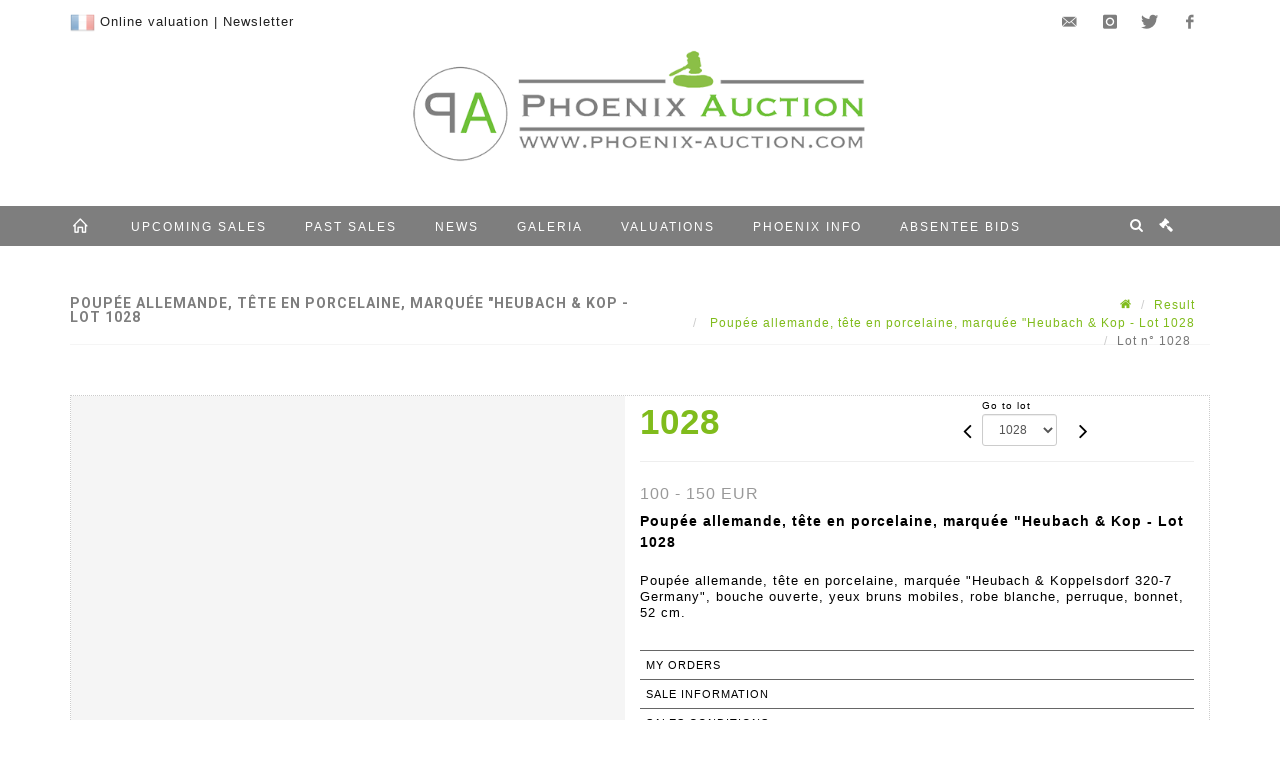

--- FILE ---
content_type: text/html;charset=UTF-8
request_url: http://www.phoenix-auction.com/en/lot/77295/6505554-poupee-allemande-tete-en-porcelaine-marquee-heubach-and
body_size: 73029
content:
<!doctype html>
<html lang="en" class="no-js">
<head>
    <meta http-equiv="Content-Type" content="text/html; charset=UTF-8">
    <meta http-equiv="X-UA-Compatible" content="IE=edge,chrome=1">
    <title> Poupée allemande, tête en porcelaine, marquée "Heubach & Kop - Lot 1028 </title>
    
    
        



    

     
         
         <meta property="og:title" content="Poupée allemande, tête en porcelaine, marquée "Heubach & Kop - Lot 1028">
     
    
        <meta name="description" content="Toutes les informations sur le lot Poupée allemande, tête en porcelaine, marquée... - Lot 1028 - Phoenix Auction"/>
		<meta property="og:description" content="Toutes les informations sur le lot Poupée allemande, tête en porcelaine, marquée... - Lot 1028 - Phoenix Auction">
    
	
		<meta name="keywords" content="">
	




<meta name="language" content="fr">


<!-- HREF LANG -->


	
		<link rel="alternate" hreflang="en"
			  href="http://www.phoenix-auction.com//en/lot/77295/6505554-poupee-allemande-tete-en-porcelaine-marquee-heubach-and" />

	
		<link rel="canonical" href="http://www.phoenix-auction.com//lot/77295/6505554-poupee-allemande-tete-en-porcelaine-marquee-heubach-and" />
	
		<link rel="alternate" hreflang="fr"
			  href="http://www.phoenix-auction.com//lot/77295/6505554-poupee-allemande-tete-en-porcelaine-marquee-heubach-and" />




<meta name="viewport" content="width=device-width, initial-scale=1, maximum-scale=1"/>
<meta name="author" content="Phoenix Auction">
<meta name="identifier-url" content="">
<meta name="layout" content="main"/>
<meta property="og:site_name" content="Phoenix Auction">
<meta property="og:locale" content="en">
<meta property="og:url" content="http://www.phoenix-auction.com/en/lot/77295/6505554-poupee-allemande-tete-en-porcelaine-marquee-heubach-and"/>
<meta property="og:image" content="https://medias-static-sitescp.zonesecure.org/sitegenerique/417/logos/logo@2x20200820101108.png"/>
<link rel="shortcut icon" href="https://medias-static-sitescp.zonesecure.org/sitegenerique/417/logos/favicon20200820101108.ico" type="image/x-icon">
<link rel="icon" href="https://medias-static-sitescp.zonesecure.org/sitegenerique/417/logos/favicon20200820101108.ico" />

<!-- GoogleFonts    ============================================= -->
<link href="https://fonts.googleapis.com/css?family=Roboto:700" rel="stylesheet">
<!-- Stylesheets    ============================================= -->

<link rel="stylesheet" href="/assets/bootstrap-2702cc3efe0973add8272e0853ab03a3.css"/>
<link rel="stylesheet" href="/assets/font-awesome/css/font-awesome.min-84f0e98c247f3592f710ccde278d799c.css"/>
<link rel="stylesheet" href="/assets/style-6f91c0476104ee16f6fea9387a0decc9.css"/>
<link rel="stylesheet" href="/assets/font-icons-2145a7dee7ed7e44ae2f1897272842b8.css"/>
<link rel="stylesheet" href="/assets/icomoon-36189714d365d3d2ad41c87302fc4927.css"/>
<link rel="stylesheet" href="/assets/animate-ca9c031f7663c9e52b815d368f541c0e.css"/>
<link rel="stylesheet" href="/assets/magnific-popup-bd76b2742b05e58017f0fe452a612c2c.css"/>
<link rel="stylesheet" href="/assets/responsive-8fa874eb92fb7932dfb539001ee06bdd.css"/>


<!-- REVOLUTION SLIDER	============================================= -->
<link rel="stylesheet" href="https://cdn.drouot.com/assets?name=revolution_slider/css/layers.css">
<link rel="stylesheet" href="https://cdn.drouot.com/assets?name=revolution_slider/css/settings.css">
<link rel="stylesheet" href="https://cdn.drouot.com/assets?name=revolution_slider/css/navigation.css">


<link rel="stylesheet" href="/assets/jquery_toast/jquery.toast-45c7a0d117e54c9e9a29b32ba06784a8.css"/>
<link rel="stylesheet" href="/assets/cp-088cf35f8f3474c63d77b7860a79b0ee.css"/>
<script type="text/javascript" src="https://cdn.drouot.com/assets?name=cpg/jquery-743584baf8fc09dcd82ba03b2c8d990e.js"></script>

<!--[if lt IE 9]>
    <script src="http://css3-mediaqueries-js.googlecode.com/svn/trunk/css3-mediaqueries.js"></script>
<![endif]-->

<!-- CAROUSEL	============================================= -->
<script type="text/javascript" src="/assets/include/carousel-plugin/owl.carousel.min-58f126a356f7a1eb5ef4de741979f957.js" ></script>

<style type="text/css">
.openseadragon { background-color: #ffffff; border: 1px solid #ffffff; color: #333333; height: 600px; width: 400px; }
/* ******************************** GENERAL OPTIONS ******************************** */
.cpgen-container{
width:100%;margin-left:auto;margin-right:auto;padding-left : 0px ; padding-top : 0px ;padding-right : 0px ; padding-bottom : 0px ;}

/* ******************************** TYPOGRAPHY ******************************** */

    /*  BODY ============== */
    body {color : #000000;text-transform: none;font-family: Arial, Helvetica, sans-serif, Arial, Helvetica, sans-serif ;/*font-style : ;font-weight : ;*/font-size : 13px;letter-spacing : 1px;}
    body a:link {color : #80bc1c;}
    body a:visited {color : #000000;}
    body a:hover {color : #000000;}

    /*  NAV ============== */
    nav {color : #ffffff;text-transform: uppercase;font-family: Arial, Helvetica, sans-serif, Arial, Helvetica, sans-serif ;/*font-style : ;font-weight : ;*/font-size : 12px;letter-spacing : 1px;}
    nav a:link {color : #ffffff;}
    nav a:visited {color : #ffffff;}
    nav a:hover {color : #ffffff;}

    /*  FOOTER ============== */
    footer {color : #000000;text-transform: none;font-family: Arial, Helvetica, sans-serif, Arial, Helvetica, sans-serif ;/*font-style : ;font-weight : ;*/font-size : 14px;letter-spacing : 1px;}
    footer a:link {color : #000000;}
    footer a:visited {color : #000000;}
    footer a:hover {color : #000000;}

    /*  H1 ============== */
    h1 {color : #7e7e7e;text-transform: uppercase;font-family: Roboto, Arial, Helvetica, sans-serif ;/*font-style : ;font-weight : ;*/font-size : 28px;letter-spacing : 1px;}
    h1 a:link {color : #7e7e7e;}
    h1 a:visited {color : #7e7e7e;}
    h1 a:hover {color : #000000;}

    /*  H2 ============== */
    h2 {color : #80bc1c;text-transform: uppercase;font-family: Roboto, Arial, Helvetica, sans-serif ;/*font-style : ;font-weight : ;*/font-size : 15px;letter-spacing : 1px;}
    h2 a:link {color : #80bc1c;}
    h2 a:visited {color : #80bc1c;}
    h2 a:hover {color : #000000;}

    /*  H3 ============== */
    h3 {color : #666666;text-transform: uppercase;font-family: Roboto, Arial, Helvetica, sans-serif ;/*font-style : ;font-weight : ;*/font-size : 14px;letter-spacing : 1px;}
    h3 a:link {color : #666666;}
    h3 a:visited {color : #666666;}
    h3 a:hover {color : #666666;}

    /*  H4 ============== */
    h4 {color : #666666;text-transform: uppercase;font-family: Arial, Helvetica, sans-serif, Arial, Helvetica, sans-serif ;/*font-style : ;font-weight : ;*/font-size : 12px;letter-spacing : 1px;}
    h4 a:link {color : #666666;}
    h4 a:visited {color : #666666;}
    h4 a:hover {color : #000000;}

    /*  H5 ============== */
    h5 {color : #666666;text-transform: uppercase;font-family: Arial, Helvetica, sans-serif, Arial, Helvetica, sans-serif ;/*font-style : ;font-weight : ;*/font-size : 11px;letter-spacing : 1px;}
    h5 a:link {color : #666666;}
    h5 a:visited {color : #666666;}
    h5 a:hover {color : #000000;}

    /*  H6 ============== */
    h6 {color : #666666;text-transform: uppercase;font-family: Arial, Helvetica, sans-serif, Arial, Helvetica, sans-serif ;/*font-style : ;font-weight : ;*/font-size : 10px;letter-spacing : 1px;}
    h6 a:link {color : #666666;}
    h6 a:visited {color : #666666;}
    h6 a:hover {color : #000000;}


/* ******************************** LOGO ******************************** */
#cpgenlogo{margin-left : px ;margin-top : px ;margin-right : px ;margin-bottom : px ; float: left;}

/* ******************************** HEADER ******************************** */

.cpgen-header {padding-left : 0px ;padding-top : 0px ;
padding-right : 0px ;padding-bottom : 0px ;margin-left : 0px ;margin-top : 0px ;margin-right : 0px ;margin-bottom : 0px ;background-color : #ffffff ;border-top: 0px solid #ffffff;border-bottom: 0px solid #ffffff;}


/* ******************************** MENU ******************************** */
#cpgen-menu {background-color : #7e7e7e;}
#header.sticky-header #primary-menu ul li {padding-left : 0px ;padding-top : 0px ;padding-right : 0px ;padding-bottom : 0px;}
#cpgen-menu li:hover{background:#555555;}
#primary-menu {font-weight: normal !important;background-color : #7e7e7e;float:left;}
#header.sticky-header:not(.static-sticky) #primary-menu > ul > li > a {line-height:40px;}
#header.sticky-header #header-wrap{height: 40px;background-color : #ffffff;color : #000000 ;}
#header.sticky-header #header-wrap img{max-height:40px;}
#primary-menu , #primary-menu.style-2 {height: 40px;}
#primary-menu.style-2 > div > ul > li > a{height: 40px;}
.device-sm #header.sticky-style-2 #header-wrap, .device-xs #header.sticky-style-2 #header-wrap, .device-xxs #header.sticky-style-2 #header-wrap{background-color : #7e7e7e;}
#header.sticky-style-2 #header-wrap, #header.sticky-style-3 #header-wrap, #primary-menu.style-2 > div > ul > li > a {height:40px;line-height:40px}
#primary-menu.style-2 ul ul, #primary-menu.style-2 ul li .mega-menu-content{top:40px}

#primary-menu-trigger {background-color:#7e7e7e !important;}
#primary-menu-trigger .icon-reorder{color:#ffffff !important;}
#header.transparent-header.full-header #primary-menu > ul { border-right-color: rgba(0,0,0,0.1); }
#primary-menu ul {list-style: none;	height:40px;	margin: 0;}
#primary-menu > ul {float: left; }
#primary-menu ul li.mega-menu { position: inherit; }
#primary-menu ul li:first-child { margin-left: 0; }
#primary-menu ul li a {padding-left : 18px ;padding-top : 3px ;padding-right : 18px;padding-bottom : 3px ; height: 40px;line-height: 40px;}
#primary-menu ul li .mega-menu-content {background-color: #7e7e7e;	border-top: 2px solid #7e7e7e;}
#primary-menu ul ul{background-color: #7e7e7e; width:250px;display: none;}
#primary-menu ul ul a {	color: #ffffff !important;}
#primary-menu ul ul li:hover > a {background-color: #555555 !important;color: #ffffff!important;}
#primary-menu .dropdown hr{color : #7e7e7e;}
#primary-menu .container #top-search form input{color: #ffffff!important;}
#primary-menu .container #top-search form input::placeholder {color:#ffffff!important;}

/* ******************************** BACKGROUND ******************************** */
body{background-color:#ffffff;background-image: ;background-repeat: ;}


/* ******************************** FOOTER ******************************** */
#footer{padding-left : 0px ;padding-top : 20px ;padding-right : 0px ;padding-bottom : 20px ;margin-left : 0px ;margin-top : 0px ;margin-right : 0px ;margin-bottom : 0px ;border-top: 1px solid #999999;border-bottom: 0px solid #ffffff ;background : #ffffff;color : #000000 ; }
#footer a{#000000 ;}



/* ******************************** SOCIAL ******************************** */
.cpgen-header .cpgen-social {font-size:;color:;}
.cpgen-footer .cpgen-social {font-size:;color:;}

#primary-menu ul li .mega-menu-content  {width: 100% !important; }
</style>
<link rel="stylesheet" href="https://medias-static-sitescp.zonesecure.org/sitegenerique/417/css/cssFile20251222143052.css" type="text/css" />

<script type="text/javascript" src="https://cdn.drouot.com/assets?name=cpg/cookiechoices-abc20e1381d834f5f6bf5378262b9b5c.js"></script>
<script>
    window.dataLayer = window.dataLayer || [];
    function gtag(){dataLayer.push(arguments);}

    gtag('consent', 'default', {
        'ad_storage': 'denied',
        'ad_user_data': 'denied',
        'ad_personalization': 'denied',
        'analytics_storage': 'denied'
    });
</script>

    <!-- Google tag (gtag.js) -->
        <script async src="https://www.googletagmanager.com/gtag/js?id=UA-2080655-50"></script>
        <script>
            if (!isTrackingActivated()) {
                window['ga-disable-UA-2080655-50'] = true;
            } else {
                gtag('js', new Date());
                gtag('config', 'UA-2080655-50');
                updateGtagConsent('granted');
            }
        </script>
    <!-- End Google tag (gtag.js) -->




    <link rel="stylesheet" href="https://cdnjs.cloudflare.com/ajax/libs/font-awesome/6.5.0/css/all.min.css">


    
    <script src="https://cdn.jsdelivr.net/npm/vanilla-lazyload@17.1.2/dist/lazyload.min.js"></script>

</head>
<body class="en">



<div class="cpgen-container">
    
    <div class="cpgen-header">
        
            <div id="top-bar">
    <div class="container clearfix">
        <div class="col_half nobottommargin flags">
            <div class="top-links">
                
    

    
        <a href="/lot/77295/6505554-poupee-allemande-tete-en-porcelaine-marquee-heubach-and" class="languefr">
            <img src="/assets/flags/fr-bcf33ecee56e3e2424fa4daf4b1d2011.png" />
        </a>
    


                <a href="/en/online-valuation" target="_self">Online valuation</a> | <a href="/en/newsletter" target="_self">Newsletter</a>
            </div>
        </div>

        <div class="col_half fright  nobottommargin social">
            <div id="top-social">
                <ul>
    

    

        
            <li><a href="mailto:info@phoenix-auction.com"
                   class="si-email3"><span class="ts-icon"><i class="icon-email3"></i>

                </span><span class="ts-text">info@phoenix-auction.com</span></a>
            </li>
    

    

    

    

        

            <li><a target="_blank"
                   href="https://www.instagram.com/phoenix_auction/?hl=fr"
                   class="si-instagram"><span class="ts-icon"><i class="icon-instagram"></i>
                </span><span class="ts-text">instagram</span></a></li>

        
    

    

        

            <li><a target="_blank"
                   href="https://twitter.com/PhoenixAuction1"
                   class="si-twitter"><span class="ts-icon"><i class="icon-twitter"></i>
                </span><span class="ts-text">twitter</span></a></li>

        
    

    

    

        

            <li><a target="_blank"
                   href="https://www.facebook.com/phoenixauction1"
                   class="si-facebook"><span class="ts-icon"><i class="icon-facebook"></i>
                </span><span class="ts-text">facebook</span></a></li>

        
    

    

    

</ul>
            </div>
        </div>
    </div>
</div>
<header id="header" class="header5 sticky-style-2">
    <div class="container clearfix">
        <div id="primary-menu-trigger"><i class="icon-reorder"></i></div>
        <div id="cpgenlogo">
             <!-- Logo  ============================================= -->
            <div id="logo" class="divcenter">
                <a href="/en/home"
                   class="standard-logo"
                   data-dark-logo="https://medias-static-sitescp.zonesecure.org/sitegenerique/417/logos/logo@2x20200820101108.png">
                    <img style="" src="https://medias-static-sitescp.zonesecure.org/sitegenerique/417/logos/logo@2x20200820101108.png" class="divcenter" alt="Phoenix Auction">
                </a>
                <a href="/en/home"
                   class="retina-logo"
                   data-dark-logo="https://medias-static-sitescp.zonesecure.org/sitegenerique/417/logos/logo@2x20200820101108.png">
                    <img src="https://medias-static-sitescp.zonesecure.org/sitegenerique/417/logos/logo@2x20200820101108.png" class="divcenter" alt="Phoenix Auction">
                </a>
            </div>
        </div>
     </div>
    <div id="cpgen-menu">
        <div id="header-wrap">
                <nav id="primary-menu" class="style-2">
    <div class="container clearfix">
        <ul>

    <li>
        
            <a href="/en/home" >
                <div>
                    <i class='icon-line2-home'></i>
                </div>
            </a>
        
        
    </li>

    <li>
        
            <a href="/en/upcoming-sales" >
                <div>
                    Upcoming sales
                </div>
            </a>
        
        
    </li>

    <li>
        
            <a href="/en/past-sales" >
                <div>
                    Past sales
                </div>
            </a>
        
        
    </li>

    <li>
        
            <a href="/en/news" >
                <div>
                    News
                </div>
            </a>
        
        
    </li>

    <li>
        
            <a href="/en/galeria" >
                <div>
                    Galeria
                </div>
            </a>
        
        
    </li>

    <li>
        
            <a href="/en/online-valuation" >
                <div>
                    Valuations
                </div>
            </a>
        
        
    </li>

    <li>
        
            <a href="#" >
                <div>
                    Phoenix info
                </div>
            </a>
        
        
            <ul>
                

    <li>
        
            <a href="/en/about-us" >
                <div>
                    About us
                </div>
            </a>
        
        
    </li>

    <li>
        
            <a href="/en/newsletter" >
                <div>
                    Newsletter
                </div>
            </a>
        
        
    </li>

    <li>
        
            <a href="/en/terms-and-conditions" >
                <div>
                    Terms and conditions
                </div>
            </a>
        
        
    </li>

            </ul>
        
    </li>

    <li>
        
            <a href="/en/order" >
                <div>
                    Absentee bids
                </div>
            </a>
        
        
    </li>
</ul>
            
<div id="top-cart">
    <a href="#" id="top-cart-trigger">
        <i class="icon-legal"></i>
    </a>
    <div class="top-cart-content" id="top-cart-content">
        <div class="top-cart-title">
            <p>Absentee bids </p>
        </div>
        <div class="top-cart-items" id="top-cart-items">
            <template id="cart-item-list">
                <div class="top-cart-item clearfix">
                    <div class="top-cart-item-desc">
                        <a href="/null/null"></a>
                        <span class="top-cart-item-price"></span>
                        <span class="top-cart-item-price"></span>
                    </div>
                </div>
            </template>
        </div>
    </div>
</div><!-- #top-cart end -->

<script type="text/javascript">
    function getQueryVariable(variable) {
        let query = window.location.search.substring(1);
        let vars = query.split('&');
        for (let i = 0; i < vars.length; i++) {
            let pair = vars[i].split("=");
            if (pair[0] === variable) {return pair[1];}
        }
        return false;
    }
    $(document).ready(function() {
        panierSize = 0;
        if (window.localStorage.getItem("panier") !== null && window.localStorage.getItem("panier") !== '') {
            panier = getPanier();
            panierSize = Object.keys(panier.lots).length;
        }
        if (window.location.search.indexOf("okLots") !== -1) {
            let lotIds = getQueryVariable("okLots").split(",");
            for (let i in lotIds) {
                deleteOrdre(lotIds[i]);
            }
            panierSize = Object.keys(panier.lots).length;
        }
        if (panierSize > 0) {
            $.toast({
                icon: 'info',
                text : "<p class=''>Don't forget to definitively validate your absentee bids in your <a href='/ordre'>cart</a>.</p>",
                allowToastClose: true,
                showHideTransition : 'slide',  // It can be plain, fade or slide
                hideAfter : false,             // `false` to make it sticky or time in miliseconds to hide after
                stack : 2,                     // `false` to show one stack at a time count showing the number of toasts that can be shown at once
                textAlign : 'left',            // Alignment of text i.e. left, right, center
                position : 'top-right'       // bottom-left or bottom-right or bottom-center or top-left or top-right or top-center or mid-center or an object representing the left, right, top, bottom values to position the toast on page
            })
            Object.keys(panier.lots).forEach(function (lotId) {
                let t = document.querySelector('#cart-item-list');
                let a = t.content.querySelectorAll("a");
                a[0].textContent = "lot n° "+panier.lots[lotId].n;
                let s = t.content.querySelectorAll("span");
                s[0].textContent = panier.lots[lotId].d;
                if (panier.lots[lotId].m === -1) {
                    s[1].textContent = 'Phone bid';
                } else {
                    s[1].textContent = panier.lots[lotId].m + ' ' + panier.lots[lotId].c;
                }

                let x = document.getElementById("top-cart-items");
                let clone = document.importNode(t.content, true);
                x.appendChild(clone)
            })

            let panierSizeSpan = document.createElement("span");
            panierSizeSpan.textContent = window.panierSize.toString();
            document.getElementById("top-cart-trigger").appendChild(panierSizeSpan);

            let btnPanier = document.createElement("a");
            btnPanier.rel = "nofollow";
            btnPanier.className = "button button-3d button-small nomargin fright";
            btnPanier.textContent = 'Send absentee bid';
            btnPanier.href = '/null/null';
            let btnPanierDiv = document.createElement("div");
            btnPanierDiv.className = "top-cart-action clearfix";
            btnPanierDiv.appendChild(btnPanier);

            document.getElementById("top-cart-content").appendChild(btnPanierDiv);
        } else {
            let panierList = document.createElement("p");
            panierList.textContent = "Your absentee bids list is empty, browse the catalogs to add lots to your list.";
            document.getElementById("top-cart-items").appendChild(panierList);
        }

    });
</script>

            
                <div id="top-search">
                    <a href="#" id="top-search-trigger"><i class="icon-search3"></i><i class="icon-line-cross"></i></a>
                    <form action="/en/search" method="get">
                        <input type="text" name="query" class="form-control" value="" placeholder="Search an item, an artist">
                        <input type="submit" class="loupe" id="AccueilBtChercher" value="">
                    </form>
                </div>
            
    </div>
</nav>
            </div>
        </div>
</header>

        
    </div>

    <div class="container">
        
        
            <div class="clear"></div>

<div class="basic layoutsPage">
    <div class="layoutsExemple col-md-12">
        
<section id="page-title" class="page-title-mini page-title-nobg">
    <div class="clearfix">
        <h1>
            Poupée allemande, tête en porcelaine, marquée "Heubach & Kop - Lot 1028
        </h1>
        <ol class="breadcrumb">
            <li><a href='/'>
                <icon class='icon-home2'></icon>
            </a></li>
            <li><a href='/ventes-passees'>Result</a>
            </li>
            <li><a href="/en/catalog/77295-vente-publique-de-jouets-anciens">
                Poupée allemande, tête en porcelaine, marquée "Heubach & Kop - Lot 1028
            </a></li>
            <li class="active">Lot n° 1028&nbsp;</li>
        </ol>
    </div>
</section>
<section id="content">
    <div class="detailLot content-wrap Vente77295 Etude1417 Etude2">
            <div class="single-product">
                <div class="product">
                    <div class="col-xs-12 col-md-6 product-img noPaddingLeft">
                        
                            
<script type="text/javascript" src="https://cdn.drouot.com/assets?name=openseadragon/openseadragon.min.js"></script>
<div class="col-xs-12 padding0">
    <div id="zoomImage" class="openseadragon">
        <div id="toolbarDiv"></div>
        
        <script type="text/javascript">
            var viewer = OpenSeadragon({
                        id:            "zoomImage",
                        prefixUrl:     "https://cdn.drouot.com/assets?name=openseadragon/images/",
                        showNavigator:  true,
                        toolbar:       "toolbarDiv",
                        nextButton:     "next",
                        previousButton: "previous",
                        autoHideControls: false,
                        maxZoomPixelRatio: 3,
                        minZoomPixelRatio: 0.5,
                        navigatorSizeRatio: 0.12,
                        controlsFadeDelay: 0,
                        controlsFadeLength: 500,
                        showReferenceStrip: false,
                        animationTime: 0.8,
                        imageSmoothingEnabled: true,
                    });
                    $(document).ready(function() {
//                        setTimeout( function(){
//                                   innerHTML2 = $(".intercom-launcher-discovery-frame").contents().find("html").html();
//                                   innerHTML = $('.intercom-launcher-frame').contents().find("html").html();
//                                   innerHTML3 = $("#intercom-frame").contents().find("html").html();
//                               }, 3000);
                        var tiles = [
                            
                            {
                                tileSource : {
                                    type: 'image',
                                    url:  'https://cdn.drouot.com/d/image/lot?size=fullHD&path=417/77295/1028.jpg',
                                    crossOriginPolicy: 'Anonymous',
                                    ajaxWithCredentials: false,
                                },
                            },
                            
                        ];
                        var tile = 0;
                        var length = tiles.length - 2;
                        viewer.addTiledImage(tiles[0]); //init sur la première image
                        $(".thumbPreview").click(function() { //quand on clique ça change l'image
                            tile = parseInt($(this).data("thumb-index"));
                            viewer.close();
                            viewer.addTiledImage(tiles[parseInt($(this).data("thumb-index"))]);
                        });
                        var container = $('div.image-container');
                        $("#next").click(function() {
                            if (tile <= length) {
                                tile++;
                            } else {
                                tile = 0;
                            }
                            viewer.close();
                            viewer.addTiledImage(tiles[tile]);
                            scrollTo=$("#thumbImage-"+tile);
                            container.animate({
                                scrollTop: scrollTo.offset().top - container.offset().top + container.scrollTop()
                            })
                        });
                        $("#previous").click(function() {
                            if (tile === 0) {
                                tile = length + 1;
                            } else {
                                tile--;
                            }
                            viewer.close();
                            viewer.addTiledImage(tiles[tile]);
                            scrollTo=$("#thumbImage-"+tile);
                            container.animate({
                                scrollTop: scrollTo.offset().top - container.offset().top + container.scrollTop()
                            })
                        });
        });

    </script>
        <noscript>
            
                
                <img src="https://cdn.drouot.com/d/image/lot?size=phare&path=417/77295/1028.jpg" alt="Poup&eacute;e allemande, t&ecirc;te en porcelaine, marqu&eacute;e &quot;Heubach &amp; Koppelsdorf 320-7 Germany&quot;,..."/>
            
        </noscript>
    </div>
</div>

<div class="clear"></div>
<div class="col-xs-12 noPaddingLeft thumbBlocmaster">
    
</div>
                        
                    </div>

                    <div class="col-xs-12 col-md-6 product-desc">
                        <div class="fiche_numero_lot">
                            <span class="fiche_lot_label">Lot</span> <span class="fiche_lot_labelnum">n°</span> <span class="fiche_lot_num">1028</span>
                        </div>
                        <div class="col-md-5 padding0 floatRight">
                            
<div class="lot_navigation">
    <div class="lot_prec_suiv">
        <span class="lot_precedent col-xs-1 padding0" onclick="javascript:jQuery('#preview-form').submit()">
            
                <form id="preview-form" method="post" action="/action/goToLot?id=6505552" style="display: inline-block;margin-top: 7px;">
                    <input type="hidden" name="cpId" value="417"/>
                    <input type="hidden" name="venteId" value="77295"/>
                    <input type="hidden" name="newLang" value="en"/>
                    <i class="icon-angle-left" style="font-size:24px;cursor:pointer;"></i>
                </form>
            
        </span>
        <span class="lot_combo col-xs-6 col-md-5 padding0 alignCenter">
            <span class="info_cache font10 alignCenter">Go to lot</span>
            <form id="combo-form" class="form-group"
                  action="/action/goToLot"
                  method="post"
                  style="display: inline-block;">
                <input type="hidden" name="cpId" value="417"/>
                <input type="hidden" name="venteId" value="77295"/>
                <input type="hidden" name="newLang" value="en"/>
                <select id="combo-num" class="form-control" name="id" style="height:32px; width:auto; font-size: 12px; min-width:75px; " onchange="this.form.submit()" >
<option value="6505841" >1000</option>
<option value="6505842" >1001</option>
<option value="6505528" >1002</option>
<option value="6505529" >1003</option>
<option value="6505530" >1004</option>
<option value="6505531" >1005</option>
<option value="6505532" >1006</option>
<option value="6505533" >1007</option>
<option value="6505534" >1008</option>
<option value="6505535" >1009</option>
<option value="6505536" >1010</option>
<option value="6505537" >1011</option>
<option value="6505538" >1012</option>
<option value="6505539" >1013</option>
<option value="6505540" >1014</option>
<option value="6505541" >1015</option>
<option value="6505542" >1016</option>
<option value="6505543" >1017</option>
<option value="6505544" >1018</option>
<option value="6505545" >1019</option>
<option value="6505546" >1020</option>
<option value="6505547" >1021</option>
<option value="6505548" >1022</option>
<option value="6505549" >1023</option>
<option value="6505550" >1024</option>
<option value="6505551" >1025</option>
<option value="6505552" >1026</option>
<option value="6505554" selected="selected" >1028</option>
<option value="6505555" >1029</option>
<option value="6505556" >1030</option>
<option value="6505557" >1031</option>
<option value="6505558" >1032</option>
<option value="6505559" >1033</option>
<option value="6505560" >1034</option>
<option value="6505561" >1035</option>
<option value="6505562" >1036</option>
<option value="6505563" >1037</option>
<option value="6505564" >1038</option>
<option value="6505565" >1039</option>
<option value="6505566" >1040</option>
<option value="6505567" >1041</option>
<option value="6505568" >1042</option>
<option value="6505569" >1043</option>
<option value="6505570" >1044</option>
<option value="6505571" >1045</option>
<option value="6505572" >1046</option>
<option value="6505573" >1047</option>
<option value="6505574" >1048</option>
<option value="6505575" >1049</option>
<option value="6505576" >1050</option>
<option value="6505577" >1051</option>
<option value="6505578" >1052</option>
<option value="6505579" >1053</option>
<option value="6505580" >1054</option>
<option value="6505581" >1055</option>
<option value="6505582" >1056</option>
<option value="6505583" >1057</option>
<option value="6505584" >1058</option>
<option value="6505585" >1059</option>
<option value="6505586" >1060</option>
<option value="6505587" >1061</option>
<option value="6505588" >1062</option>
<option value="6505589" >1063</option>
<option value="6505590" >1064</option>
<option value="6505591" >1065</option>
<option value="6505592" >1066</option>
<option value="6505593" >1067</option>
<option value="6505594" >1068</option>
<option value="6505595" >1069</option>
<option value="6505596" >1070</option>
<option value="6505597" >1071</option>
<option value="6505598" >1072</option>
<option value="6505599" >1073</option>
<option value="6505600" >1074</option>
<option value="6505601" >1075</option>
<option value="6505602" >1076</option>
<option value="6505603" >1077</option>
<option value="6505604" >1078</option>
<option value="6505605" >1079</option>
<option value="6505606" >1080</option>
<option value="6505607" >1081</option>
<option value="6505608" >1082</option>
<option value="6505609" >1083</option>
<option value="6505610" >1084</option>
<option value="6505611" >1085</option>
<option value="6505612" >1086</option>
<option value="6505613" >1087</option>
<option value="6505614" >1088</option>
<option value="6505615" >1089</option>
<option value="6505616" >1090</option>
<option value="6505617" >1091</option>
<option value="6505618" >1092</option>
<option value="6505619" >1093</option>
<option value="6505620" >1094</option>
<option value="6505621" >1095</option>
<option value="6505622" >1096</option>
<option value="6505623" >1097</option>
<option value="6505624" >1098</option>
<option value="6505625" >1099</option>
<option value="6505626" >1100</option>
<option value="6505627" >1101</option>
<option value="6505628" >1102</option>
<option value="6505629" >1103</option>
<option value="6505630" >1104</option>
<option value="6505631" >1105</option>
<option value="6505632" >1106</option>
<option value="6505633" >1107</option>
<option value="6505634" >1108</option>
<option value="6505635" >1109</option>
<option value="6505636" >1110</option>
<option value="6505637" >1111</option>
<option value="6505638" >1112</option>
<option value="6505639" >1113</option>
<option value="6505640" >1114</option>
<option value="6505641" >1115</option>
<option value="6505642" >1116</option>
<option value="6505643" >1117</option>
<option value="6505644" >1118</option>
<option value="6505645" >1119</option>
<option value="6505646" >1120</option>
<option value="6505647" >1121</option>
<option value="6505648" >1122</option>
<option value="6505649" >1123</option>
<option value="6505650" >1124</option>
<option value="6505651" >1125</option>
<option value="6505652" >1126</option>
<option value="6505653" >1127</option>
<option value="6505654" >1128</option>
<option value="6505655" >1129</option>
<option value="6505656" >1130</option>
<option value="6505657" >1131</option>
<option value="6505658" >1132</option>
<option value="6505659" >1133</option>
<option value="6505660" >1134</option>
<option value="6505661" >1135</option>
<option value="6505662" >1136</option>
<option value="6505663" >1137</option>
<option value="6505664" >1138</option>
<option value="6505665" >1139</option>
<option value="6505666" >1140</option>
<option value="6505667" >1141</option>
<option value="6505668" >1142</option>
<option value="6505669" >1143</option>
<option value="6505670" >1144</option>
<option value="6505671" >1145</option>
<option value="6505672" >1146</option>
<option value="6505673" >1147</option>
<option value="6505674" >1148</option>
<option value="6505675" >1149</option>
<option value="6505676" >1150</option>
<option value="6505677" >1151</option>
<option value="6505678" >1152</option>
<option value="6505679" >1153</option>
<option value="6505680" >1154</option>
<option value="6505681" >1155</option>
<option value="6505682" >1156</option>
<option value="6505683" >1157</option>
<option value="6505684" >1158</option>
<option value="6505685" >1159</option>
<option value="6505686" >1160</option>
<option value="6505687" >1161</option>
<option value="6505688" >1162</option>
<option value="6505689" >1163</option>
<option value="6505690" >1164</option>
<option value="6505691" >1165</option>
<option value="6505692" >1166</option>
<option value="6505693" >1167</option>
<option value="6505694" >1168</option>
<option value="6505695" >1169</option>
<option value="6505696" >1170</option>
<option value="6505697" >1171</option>
<option value="6505698" >1172</option>
<option value="6505699" >1173</option>
<option value="6505700" >1174</option>
<option value="6505701" >1175</option>
<option value="6505702" >1176</option>
<option value="6505703" >1177</option>
<option value="6505704" >1178</option>
<option value="6505705" >1179</option>
<option value="6505706" >1180</option>
<option value="6505707" >1181</option>
<option value="6505708" >1182</option>
<option value="6505709" >1183</option>
<option value="6505710" >1184</option>
<option value="6505711" >1185</option>
<option value="6505712" >1186</option>
<option value="6505713" >1187</option>
<option value="6505714" >1188</option>
<option value="6505715" >1189</option>
<option value="6505716" >1190</option>
<option value="6505717" >1191</option>
<option value="6505718" >1192</option>
<option value="6505719" >1193</option>
<option value="6505720" >1194</option>
<option value="6505721" >1195</option>
<option value="6505722" >1196</option>
<option value="6505723" >1197</option>
<option value="6505724" >1198</option>
<option value="6505725" >1199</option>
<option value="6505726" >1200</option>
<option value="6505727" >1201</option>
<option value="6505728" >1202</option>
<option value="6505729" >1203</option>
<option value="6505730" >1204</option>
<option value="6505731" >1205</option>
<option value="6505732" >1206</option>
<option value="6505733" >1207</option>
<option value="6505734" >1208</option>
<option value="6505735" >1209</option>
<option value="6505736" >1210</option>
<option value="6505737" >1211</option>
<option value="6505738" >1212</option>
<option value="6505739" >1213</option>
<option value="6505740" >1214</option>
<option value="6505741" >1215</option>
<option value="6505742" >1216</option>
<option value="6505743" >1217</option>
<option value="6505744" >1218</option>
<option value="6505745" >1219</option>
<option value="6505746" >1220</option>
<option value="6505747" >1221</option>
<option value="6505748" >1222</option>
<option value="6505749" >1223</option>
<option value="6505750" >1224</option>
<option value="6505751" >1225</option>
<option value="6505752" >1226</option>
<option value="6505753" >1227</option>
<option value="6505754" >1228</option>
<option value="6505755" >1229</option>
<option value="6505756" >1230</option>
<option value="6505757" >1231</option>
<option value="6505758" >1232</option>
<option value="6505759" >1233</option>
<option value="6505760" >1234</option>
<option value="6505761" >1235</option>
<option value="6505762" >1236</option>
<option value="6505763" >1237</option>
<option value="6505764" >1238</option>
<option value="6505765" >1239</option>
<option value="6505766" >1240</option>
<option value="6505767" >1241</option>
<option value="6505768" >1242</option>
<option value="6505769" >1243</option>
<option value="6505770" >1244</option>
<option value="6505771" >1245</option>
<option value="6505772" >1246</option>
<option value="6505773" >1247</option>
<option value="6505774" >1248</option>
<option value="6505775" >1249</option>
<option value="6505776" >1250</option>
<option value="6505777" >1251</option>
<option value="6505778" >1252</option>
<option value="6505779" >1253</option>
<option value="6505780" >1254</option>
<option value="6505781" >1255</option>
<option value="6505782" >1256</option>
<option value="6505783" >1257</option>
<option value="6505784" >1258</option>
<option value="6505785" >1259</option>
<option value="6505786" >1260</option>
<option value="6505787" >1261</option>
<option value="6505788" >1262</option>
<option value="6505789" >1263</option>
<option value="6505790" >1264</option>
<option value="6505791" >1265</option>
<option value="6505792" >1266</option>
<option value="6505793" >1267</option>
<option value="6505794" >1268</option>
<option value="6505795" >1269</option>
<option value="6505796" >1270</option>
<option value="6505797" >1271</option>
<option value="6505798" >1272</option>
<option value="6505799" >1273</option>
<option value="6505800" >1274</option>
<option value="6505801" >1275</option>
<option value="6505802" >1276</option>
<option value="6505803" >1277</option>
<option value="6505804" >1278</option>
<option value="6505805" >1279</option>
<option value="6505806" >1280</option>
<option value="6505807" >1281</option>
<option value="6505808" >1282</option>
<option value="6505809" >1283</option>
<option value="6505810" >1284</option>
<option value="6505811" >1285</option>
<option value="6505812" >1286</option>
<option value="6505813" >1287</option>
<option value="6505814" >1288</option>
<option value="6505815" >1289</option>
<option value="6505816" >1290</option>
<option value="6505817" >1291</option>
<option value="6505818" >1292</option>
<option value="6505819" >1293</option>
<option value="6505820" >1294</option>
<option value="6505821" >1295</option>
<option value="6505822" >1296</option>
<option value="6505823" >1297</option>
<option value="6505824" >1298</option>
<option value="6505825" >1299</option>
<option value="6505826" >1300</option>
<option value="6505827" >1301</option>
<option value="6505843" >1302</option>
<option value="6505844" >1303</option>
<option value="6505845" >1304</option>
<option value="6505846" >1305</option>
<option value="6505847" >1306</option>
<option value="6505848" >1307</option>
<option value="6505849" >1308</option>
<option value="6505850" >1309</option>
<option value="6505851" >1310</option>
<option value="6505852" >1311</option>
<option value="6505853" >1312</option>
<option value="6505854" >1313</option>
<option value="6505855" >1314</option>
<option value="6505856" >1315</option>
<option value="6505857" >1316</option>
<option value="6505858" >1317</option>
<option value="6505859" >1318</option>
<option value="6505860" >1319</option>
<option value="6505861" >1320</option>
<option value="6505862" >1321</option>
<option value="6505863" >1322</option>
<option value="6505864" >1323</option>
<option value="6505865" >1324</option>
<option value="6505866" >1325</option>
<option value="6505867" >1326</option>
<option value="6505868" >1327</option>
<option value="6505869" >1328</option>
<option value="6505870" >1329</option>
<option value="6505871" >1330</option>
<option value="6505872" >1331</option>
<option value="6505873" >1332</option>
<option value="6505874" >1333</option>
<option value="6505875" >1334</option>
<option value="6505876" >1335</option>
</select>

            </form>
        </span>
        <span class="lot_suivant col-xs-1 noPaddingRight noPaddingLeft" onclick="javascript:jQuery('#next-form').submit()">
            
                <form id="next-form" method="post" action="/action/goToLot?id=6505555" style="display: inline-block; margin-top: 7px;">
                    <i class="icon-angle-right" style="font-size:24px;cursor: pointer;"></i>
                    <input type="hidden" name="cpId" value="417"/>
                    <input type="hidden" name="venteId" value="77295"/>
                    <input type="hidden" name="newLang" value="en"/>
                </form>
            
        </span>
    </div>
</div>
                        </div>

                        <div class="line"></div>
                        
                            <div class="estimLabelAff4">Estimation :</div>
                            <div class="estimAff4">
                                
                                    100 - 150
                                
                                EUR
                            </div>
                        

                        
                        <div class="fiche_ordre_achat">
                            
                        </div>
                        

                        <div class="fiche_titre_lot">
                            Poupée allemande, tête en porcelaine, marquée "Heubach & Kop - Lot 1028
                        </div>

                        <div class="fiche_lot_description" id="lotDesc-6505554">Poupée allemande, tête en porcelaine, marquée "Heubach & Koppelsdorf 320-7 Germany", bouche ouverte, yeux bruns mobiles, robe blanche, perruque, bonnet, 52 cm.</div>
                        
                        <div id="description-modal" class="modal fade bs-example-modal-lg" tabindex="-1" role="dialog" aria-labelledby="description-modal">
    <div class="modal-dialog modal-lg" role="document">
        <div class="modal-content">
            <div class="modal-header">
                <button type="button" class="close" data-dismiss="modal" aria-hidden="true">&times;</button>
                <h4 class="modal-title">
                    Sale information - Vente publique de jouets anciens
                </h4>
            </div>

            <div class="modal-body">
                <div class="te">
                    <u><strong>EXPOSITION</strong></u> :<br />Vendredi 25 et samedi 26 novembre 2016 de 10h à 18h<br />Dimanche 27 novembre 2016 de 10h à 17h
                </div>
            </div>

            <div class="modal-footer">
                <button type="button" class="btn btn-default" data-dismiss="modal">
                    Close
                </button>
            </div>
        </div>
    </div>
</div>
                        <div id="conditions-modal" class="modal fade bs-example-modal-lg" tabindex="-1" role="dialog" aria-labelledby="conditions-modal">
    <div class="modal-dialog modal-lg" role="document">
        <div class="modal-content">
            <div class="modal-header">
                <button type="button" class="close" data-dismiss="modal" aria-hidden="true">&times;</button>
                <h4 class="modal-title">
                    Sales conditions - Vente publique de jouets anciens
                </h4>
            </div>

            <div class="modal-body">
                <div class="te">
                    Conditions générales applicables à l'acheteur-enchérisseur&nbsp;<br />L'acheteur-enchérisseur est la personne qui se voit adjuger le lot. L'acheteur-enchérisseur communiquera à PHOENIX AUCTION, ci-après «&nbsp;la Salle&nbsp;» tout renseignement qui serait requis tels nom, adresse, données bancaires, copies de carte d'identité ou de passeport, etc...&nbsp;<br />L'acheteur-enchérisseur est réputé, vis-à-vis de la salle, agir en son nom et pour son compte personnel, même pour les lots qu'il aurait acquis en qualité de mandataire.&nbsp;<br />L'acheteur-enchérisseur est lié par l'adjudication. La salle demeure toutefois toujours libre de refuser l'adjudication, même après la fin des enchères, sans avoir à motiver sa décision.&nbsp;<br />L'acheteur-enchérisseur peut participer aux enchères par voie téléphonique ou électronique. Il devra alors confirmer sa participation par lettre, par mail ou par fax, et fournir tous renseignements qui seraient exigés par la Salle. Les ordres d’achat ne seront pris en considération que reçu au moins 24 heures avant la vente. Les demandes de téléphones sont acceptées à partir de 150 euros et valent ordre d’achat à l’estimation basse. La Salle ne pourra être tenue pour responsable des erreurs de l'acheteur-enchérisseur dans l'indication du numéro du lot, ou du numéro de téléphone où il faut l'appeler, de son adresse de courrier électronique ni d'éventuels problèmes d'ordre technique dans l'établissement de la communication.Phoenix-Auction Drouotlive est un service donné à titre gracieux&nbsp;; Phoenix-Auction n’accepte aucune responsabilité pour la non-exécution d’un ordre ou pour des erreurs ou des omissions pouvant survenir dans le cadre de l’utilisation de ce service par l’enchérisseur, y compris pour une perte de connexion internet, une panne ou un problème avec le logiciel d’enchères en ligne, un problème de compatibilité du matériel ou du système.<br />En toute circonstance, le commissaire-priseur officiant pour Phoenix-Auction est souverain pour accepter ou refuser sans motivation une enchère ou une adjudication en se réservant le droit de désigner l’adjudicataire, de poursuivre la vente ou de l’annuler, ou encore de remettre un lot en vente ou de le retirer de la vente.<br />L'acheteur-enchérisseur est irréfragablement présumé avoir été en mesure d'apprécier en personne le bien vendu au cours de l'exposition préalable à la séance de vente publique, et ce même lorsqu'il participe aux enchères par un moyen de communication à distance.&nbsp;<br />Les indications figurant dans les catalogues, annonces, brochures ou tous autres écrits émanant de la salle de vente, doivent être considérés comme de simples indications qui n’engagent en aucun cas la responsabilité de la Salle.&nbsp;<br />L'acheteur-enchérisseur n'acquiert la propriété du bien qu'au paiement complet et définitif du prix et de ses accessoires. Il ne peut recevoir livraison que lorsque ce paiement est devenu définitif. Toutefois, les risques sont entièrement transférés à l'acheteur-enchérisseur dès le moment de l'adjudication.&nbsp;<br />L'acheteur-enchérisseur paiera le montant de l'enchère majoré de 22%, TVA comprise + 2 euros par lot, dans un délai de 3 jours ouvrables à compter de l'adjudication. Les paiements en espèces ne sont pas acceptés au-delà de 3.000 €. Seuls les chèques certifiés et garantis sont acceptés pour une livraison immédiate. Le paiement peut également s'opérer par virement bancaire et par cartes de crédit ou de paiement.&nbsp;<br />Les chèques étrangers ne sont pas acceptés.<br />Conformément à la législation en vigueur (loi du 30 juin 1994 relative au droit d’auteur et aux droits voisins), l'acheteur-enchérisseur est également, le cas échéant, redevable du droit de suite au profit des artistes et auteurs des œuvres vendues, en sus du prix de vente total du bien. Le droit de suite s’élève à 4% pour autant que l’adjudication soit supérieure à 2.000€&nbsp;applicable pour des artistes vivants ou décédés depuis moins de 70 ans. Cette obligation subsiste dans le cas où la réclamation de ces droits interviendrait après la vente et l’enlèvement du lot, sans limite de temps. La salle n'interviendra pas dans les litiges relatifs au caractère fondé on non de la réclamation du droit de suite.&nbsp;<br />Toute somme non payée à son échéance porte, de plein droit et sans mise en demeure préalable, intérêt de retard au taux de 1% par mois. En outre, le montant de la facture sera majoré de 15% (avec un minimum de 150€) à titre de clause pénale. La Salle se réserve également la faculté de remettre en vente les lots adjugés mais non payés, l'acheteur demeurant en défaut de paiement étant alors en outre tenu de la différence entre son prix d'adjudication et le prix d'adjudication lors de la revente.&nbsp;<br />L'acheteur-enchérisseur est tenu de procéder à l'enlèvement de son lot dans les trois jours ouvrables à compter de l'adjudication. L'emballage, la manutention et le transport sont à charge et aux risques de l'acheteur-enchérisseur.&nbsp;<br />Passé le délai d'enlèvement, la Salle se réserve le droit, et ce sans mise en demeure préalable, soit de remettre en vente les lots payés mais non-enlevés, soit de les faire transférer en garde-meubles aux frais, risques et périls de l'acheteur-enchérisseur, soit de lui réclamer une somme de 10€ par lot et par jour de retard, qui sera augmentée à 7,5€ si ce retard dépasse quinze jours.&nbsp;<br /><br />Conditions générales applicables au vendeur-déposant&nbsp;<br />Le vendeur-déposant est la personne qui commissionne la salle de ventes publiques "PHOENIX AUCTION", ci-après "la Salle", aux fins de vendre un bien en vente publique.<br />Le vendeur-déposant garantit être le seul propriétaire du bien mis en vente, et que celui-ci est libre de toutes charges, privilèges ou entraves généralement quelconques. Le vendeur-déposant s'engage à indemniser la Salle, ainsi que l'acheteur, pour tout dommage qu'ils subiraient notamment à la suite de recours ou d'actions dirigés contre eux, qui auraient pour fondement l'absence de propriété du bien ou toute charge, privilège ou entrave grevant celui-ci.<br />La Salle se réserve le droit d'accepter ou non les objets proposés par le vendeur-déposant. Elle décide également souverainement de la description du bien, ainsi que de son éventuel placement dans un catalogue, de la publicité, de la date de vente, de l'ordre de mise en vente et de la manière dont elle est conduite. Elle se réserve aussi la faculté de grouper en lots les biens de peu de valeur, ainsi que de confier à une autre salle de vente tout ou partie des biens pour y être vendus au mieux des intérêts du déposant.<br />Lors du dépôt du bien, le vendeur-déposant est tenu de compléter, de manière correcte et sincère, un bon de consignation et de le signer.<br />Le cas échéant, le vendeur-déposant mentionne sur le bon de consignation, un prix de réserve en-dessous duquel le bien ne peut être adjugé. Cette réserve doit être acceptée par la Salle. Si l'objet n'atteint pas la réserve ainsi convenue, la Salle peut remettre le bien en vente en diminuant automatiquement la réserve de 30%, sauf si le vendeur-déposant a entretemps repris le bien, sans frais de retrait.<br />Tout bien non vendu sera repris par le vendeur-déposant dans les 4 jours de la dernière vente. Tout lot non retiré dans ce délai peut soit être librement remis en vente par la Salle, soit faire l'objet de frais de conservation fixés à 10€/jour.<br />Le vendeur-déposant s'engage à déposer son bien dans les locaux de la Salle. Dès lors, le transport des biens à destination de la Salle est à la charge et aux risques du vendeur-déposant, même lorsque la Salle est chargée de procéder ou de faire procéder audit transport.<br />Hormis l'hypothèse de la faute lourde intentionnelle, et sauf convention contraire expresse, la Salle ne peut être tenue responsable des risques liés au dépôt et à l'exposition de l'objet.<br />Le vendeur-déposant ne peut récupérer le bien mis en vente avant son adjudication en vente publique, sauf accord préalable et exprès de la Salle.<br />Seul le vendeur-déposant sera tenu responsable vis-à-vis de l'acheteur des défauts de conformité ou vices cachés du bien mis en vente, à l'exclusion de la Salle.<br />La Salle ne s'engage jamais au-delà de l'obligation de remettre au vendeur-déposant la valeur de l'adjudication, après déduction d'une commission de 15%, suivant les ventes, sur le prix total du bien adjugé (incluant la TVA), augmenté de 2€ par lot pour frais administratif. Cette commission et ses frais&nbsp; constituent la seule rémunération perçue par la Salle auprès du déposant qui ne réclame pas de frais de retrait, de présentation ou de photographie<br />Le paiement au profit du vendeur-déposant peut se faire&nbsp; par virement, ou éventuellement au comptant, sauf lorsque la valeur dépasse 3.000€ toutes charges et taxes comprises après l'expiration d'un délai de 20 jours ouvrables à compter de l'adjudication définitive. En outre, le paiement n'interviendra que pour autant que le bien ait été payé par l’acheteur. En cas de défaut de paiement de ce dernier, pour quelques motifs que ce soit, le vendeur-déposant ne pourra réclamer que la restitution de l'objet, à l'exclusion de toute autre indemnité, la Salle renonçant alors à sa commission.<br />Le vendeur-déposant n'a pas le droit d'enchérir sur un bien qu'il aurait mis en vente, en personne ou par quelque intermédiaire que ce soit.<br />Le vendeur-déposant est tenu de fournir à la Salle toutes informations relatives aux droits intellectuels afférents aux objets déposés. Il est seul responsable tant vis-à-vis des titulaires de droits intellectuels que vis-à-vis des tiers de la conformité des informations communiquées.<br /><br />Dispositions applicables tant à l'acheteur-enchérisseur qu'au vendeur-déposant<br />Toutes les données communiquées par l'acheteur-enchérisseur ou par le vendeur-déposant sont destinées à l'usage interne de la Salle. Elles peuvent toutefois être communiquées aux organismes liés contractuellement avec la Salle, pour leur propre prospection commerciale. Conformément à la loi du 8 décembre 1992 relative à la protection des données à caractère personnel, l'acheteur-enchérisseur et le vendeur-déposant ont un droit d'accès et de rectification des données, ainsi qu'un droit d'opposition au traitement et à la communication de ces données, notamment à des fins de marketing direct.<br />Tout différent pouvant survenir entre parties se réglera exclusivement suivant le droit belge.<br />Tout litige entre parties relèvera exclusivement des tribunaux de l’arrondissement judiciaire de Nivelles, et, le cas échéant, de la justice de paix de Wavre.<br />Sauf en cas de faute lourde et intentionnelle ou de dol dans le chef de la Salle, la responsabilité de celle-ci ne peut en aucune manière être engagée, que ce soit directement ou indirectement, pour n'importe quel type de dommage (sauf l'hypothèse visée par l'article 32,13° de la Loi sur les pratiques du commerce, si l'acheteur est un consommateur au sens de celle-ci), qui soit de n'importe quelle manière la conséquence de l'accès à et/ou de l'utilisation des services de la Salle par l'acheteur-enchérisseur.<br />Dans tous les cas où la responsabilité de la Salle pourrait être engagée, pour quelque cause que ce soit, celle-ci est limitée au montant de la commission perçue.<br />Les présentes conditions prévalent, sauf dérogations expresses et constatées par écrit, sur les éventuelles conditions de la clientèle de la Salle.
                </div>
            </div>

            <div class="modal-footer">
                <button type="button" class="btn btn-default" data-dismiss="modal">
                    Close
                </button>
            </div>
        </div>
    </div>
</div>
                        <a href="/en/order"
                           class="mes_orders lien_droite">
                            <div class="droite_catalogue ordre">
                                My orders
                                </div>
                        </a> <a data-toggle="modal"
                                data-target="#description-modal"
                                class="droite_catalogue informations">
                        <div class="catalogue_informations"><span class="catalogue_informations_picto"></span>
                            Sale information
                        </div>
                    </a> <a data-toggle="modal"
                            data-target="#conditions-modal"
                            class="droite_catalogue cgv">
                        <div class="catalogue_cgv"><span class="catalogue_cgv_picto"></span>
                            Sales conditions
                        </div>
                    </a>
                        <a class="droite_catalogue retour_catalogue"
                            href="/en/catalog/77295-vente-publique-de-jouets-anciens#lot1028"><span class="catalogue_retour_picto"></span>
                        Return to catalogue
                    </a>

                        
                        <div class="si-share noborder clearfix fright">
                            <div>
                                <a target="_blank"
                                   href="https://www.facebook.com/sharer/sharer.php?u=https://www.phoenix-auction.com/en/lot/77295/6505554-poupee-allemande-tete-en-porcelaine-marquee-heubach-and"
                                   class="social-icon si-borderless si-facebook"><i class="icon-facebook"></i> <i class="icon-facebook"></i>
                                </a>
                                <a target="_blank"
                                    href="https://twitter.com/intent/tweet?url=https://www.phoenix-auction.com/en/lot/77295/6505554-poupee-allemande-tete-en-porcelaine-marquee-heubach-and&amp;text=Poupée allemande, tête en porcelaine, marquée "Heub+&amp;via=Phoenix Auction"
                                    class="social-icon si-borderless si-twitter"><i class="icon-twitter"></i> <i class="icon-twitter"></i>
                            </a></div>
                        </div>

                        <div class="clear"></div>
                    </div>
                    <!-- end .single-project -->
                    <div class="clear"></div>
                </div>
            </div>
    </div>
</section>
    </div>
</div>

<div class="clear"></div>

        
    </div>

    
        <div id="gotoTop"
             class="icon-angle-up"
             style="display: none;"></div>

        <div class="cpgen-footer">
            
            <footer id="footer" class="Footer3 dark">
	<div id="copyrights">
		<div class="container clearfix">
			<div class="footerNiveau1">
				<div class="col-md-3"><a href="/en/home" target="_self"><img alt="Phoenix Auction" class="footer-logo" src="http://www.phoenix-auction.com/uploads/Image/img_site/footer-widget-logo.png" /></a></div>
				<div class="col-md-6"><div style="text-align: center;">Brabant Wallon (Belgique)<br />Tel:  +32 475 31 67 92 - Mail : <a href="mailto:info@phoenix-auction.com">info@phoenix-auction.com</a></div>
<div class="col_full nobottommargin center"><div class="copyrights-menu copyright-links clearfix"><a href="/en/terms-services" target="_self">Terms of services</a> | <a href="/en/privacy-policy" target="_self">Privacy</a> | <a href="/en/legal-notice" target="_self">Legal notice</a> |<a href="/en/terms-and-conditions" target="_self">GTC</a></div></div></div>
				<div class="col-md-3 col_last"><div class="flags"><a href="/"><img src="/assets/flags/fr-bcf33ecee56e3e2424fa4daf4b1d2011.png" /> </a></div></div>
			</div>
			<div class="footerNiveau2 col-md-12"><span class="droits">© Phoenix Auction - All rights reserved <a href="https://drouot.com/website-creation-service" target="_blank">Created by our partner</a> </span>
				<div class="floatRight">
    


    
        
            <a target="_blank"
               href="mailto:info@phoenix-auction.com"
               class="social-icon si-small si-borderless nobottommargin si-email3"><i class="icon-email3"></i> <i class="icon-icon-email3"></i>
            </a>


    


    


    
        

            <a target="_blank"
               href="https://www.instagram.com/phoenix_auction/?hl=fr"
               class="social-icon si-small si-borderless nobottommargin  si-instagram">
                <i class="icon-instagram"></i><i class="icon-instagram"></i>
            </a>
        


    
        

            <a target="_blank"
               href="https://twitter.com/PhoenixAuction1"
               class="social-icon si-small si-borderless nobottommargin  si-twitter">
                <i class="icon-twitter"></i><i class="icon-twitter"></i>
            </a>
        


    


    
        

            <a target="_blank"
               href="https://www.facebook.com/phoenixauction1"
               class="social-icon si-small si-borderless nobottommargin  si-facebook">
                <i class="icon-facebook"></i><i class="icon-facebook"></i>
            </a>
        


    


    


</div>
			</div>
		</div>
	</div>
</footer>

        </div>
    


    
    <script language="javascript"
            type="text/javascript">
        function validatePaiement() {
            var msg = "";
            var exprMail = /^[\w\-\.\+]+\@[a-zA-Z0-9\.\-]+\.[a-zA-z0-9]{2,5}$/;
            var exprMontant = /^\d+[.,]?\d*$/;
            var exprTel = /^[0-9+ -.]+$/;
            var exprAlphanumeric = /^(?=.*[0-9a-zA-Z])([a-zA-Z0-9\-\s]+)$/;


            with (document.form1) {

                if (typeof ref !== 'undefined') {
                    if (ref.value == "") {
                        msg += "Le Numéro de bordereau est obligatoire\n";
                    }

                    if (ref.value.search(exprAlphanumeric)) {
                        msg += "Le numéro de bordereau doit être de type alphanumérique\n";
                    }
                }
                if (nom.value == "") msg += "Le champ Nom Prénom / Dénomination est obligatoire\n";
                if (mail.value === "") {
                    msg += "Le champs Mail est obligatoire \n"
                } else if (mail.value.search(exprMail) == -1) {
                      msg += "Mail invalide\n";
                }
                if (montant.value == "") {
                    msg += "Le champ Montant est obligatoire\n";
                } else {
                    if (montant.value.search(exprMontant) == -1) msg += "Montant invalide\n";
                }
            }
            if (msg.length > 0) {
                alert(msg);
            } else {
                //envoi du formulaire
                //alert("le formulaire va etre envoyé");
                document.form1.submit();
            }
        }
    </script>

    
    <script language="javascript"
            type="text/javascript">
        function validateJudicialForm() {
            var msg = "";
            var exprMontant = /^\d+[.,]?\d*$/;
            var exprTel = /^[0-9+ -.]+$/;
            var exprAlphanumeric = /^(?=.*[0-9])(?=.*[a-zA-Z])([a-zA-Z0-9]+)$/

            with (document.form1) {
                if (typeof ref !== 'undefined') {
                    if (ref.value == "") {
                        msg += "Le Numéro de dossier est obligatoire\n";
                    } else if (ref.value.search(exprAlphanumeric)) {
                    		msg += "Le Numéro de dossier doit être de type alphanumérique\n";
                    }
                }
                if (nom.value == "") msg += "Le champ Nom Prénom / Dénomination est obligatoire\n";
                if (mail.value === "") {
                    msg += "Le champs Mail est obligatoire \n"
                }
                if(tel.value === "") {
                    msg += "Le champs Téléphone est obligatoire\n"
                } else if (tel.value.search(exprTel)) {
                    msg += "Le champs Téléphone doit être de type alphanumérique\n";
                }
                if (montant.value == "") {
                    msg += "Le champ Montant est obligatoire\n";
                } else if (montant.value.search(exprMontant) == -1) {
                    msg += "Montant invalide\n";
                }
                if (affaire.value == "") {
                    msg += "Le champ Affaire est obligatoire\n";
                }
            }
            if (msg.length > 0) {
                alert(msg);
            } else {
                //envoi du formulaire
                //alert("le formulaire va etre envoyé");
                document.form1.submit();
            }
        }
    </script>
</div>




<div id="rgpd-popup" class="col-md-8 rgpd-popup hidden">
    <div class="col-md-9 rgpd-border-tlb">
        <a id="rgpd-continue-without-accepting" onclick="rgpdRefuseAll()"> Continue without accepting > </a>
        <h3 class="bold">We respect your privacy: </h3>
        <p style="margin-bottom: 2%">With your consent, we would like to use cookies placed by us on this site. Some of these cookies are strictly necessary for the smooth running of the site. Others are used to:</p>
        <ul>
            <li>
                <p>Personalize your browsing experience by remembering your choices and improving your user experience,</p>
            </li>
            <li>
                <p>Track the number of our visitors and understand how you access our site,</p>
            </li>
            <li>
                <p>Offer content and ads tailored to your interests.</p>
            </li>
        </ul>
        <p style="margin-top: 2%">Your consent to the installation of non-strictly necessary cookies is free and can be withdrawn or given at any time.</p>
    </div>

    <div class="col-md-12 rgpd-buttons">
        <button class="col-md-12 btn rgpd" style="background-color: white !important; color: #70c99e !important; width: 20%" onclick="showCustomConsent();"><strong>Customise my choices</strong></button>
        <button class="col-md-12 btn rgpd" style="width: 20%" onclick="rgpdAcceptAll();"><strong>Accept all</strong></button>
    </div>
</div>

<div id="rgpd-custom-popup" class="col-md-8 rgpd-popup hidden">
    <div class="rgpd-border-tlb rgpd-border-r">
        <div class="rgpd-header">
            <button class="col-md-3 btn rgpd-custom" style="width: 15%;" onclick="rgpdAcceptAll();"><strong>Accept all</strong></button>
            <br/>
            <h3 class="bold">Cookie management:</h3>
            <p>
                By allowing these cookies, you agree to the deposit, reading and use of tracking technologies necessary for their proper functioning.<br/>
                <a class="rgpd-link" href="/en/privacy-policy">Read more about our privacy policy.</a>
            </p>
        </div>
        <ul style="list-style-type: none;">
            <li>
                <input id="rgpd-switch-optional" type="checkbox"/>
                <label for="rgpd-switch-optional">
                    <span class="bold">Performance cookies:</span><br/>These cookies allow us to track traffic on our site and collect visitor activity with Google Analytics.
                </label>
            </li>
            <li>
                <input id="rgpd-switch-ga" type="checkbox" checked disabled/>
                <label for="rgpd-switch-ga">
                    <span class="bold">Analytics cookies (required):</span><br/>These cookies allow us to measure the audience of our site and generate anonymous visitor statistics.
                </label>
            </li>
            <li>
                <input id="rgpd-switch-tech" type="checkbox" checked disabled/>
                <label for="rgpd-switch-tech">
                    <span class="bold">Technical cookies (required): </span><br/>These cookies allow us to ensure the proper functioning of the site. They are necessary for navigation.
                </label>
            </li>
        </ul>
    </div>
    <div class="col-md-12 rgpd-buttons" style="justify-content: flex-end; margin-top: 5%">
        <button class="col-md-12 btn rgpd-custom" style="background-color: white !important; color: #70c99e !important; width: 15%;" onclick="rgpdRefuseAll();"><strong>Refuse all</strong></button>
        <button class="col-md-12 btn rgpd-custom" style="width: 15%;" onclick="customValidation();"><strong>Confirm</strong></button>
    </div>
</div>


<script type="text/javascript">
    document.addEventListener('DOMContentLoaded', function(event) {
        showCookieConsentBar();
    });
</script>

<script type="text/javascript" src="https://cdn.drouot.com/assets?name=cpg/plugins-965ee1728ff3be38759afe5384f8af61.js"></script>
<script type="text/javascript" src="https://cdn.drouot.com/assets?name=cpg/catalogue_fiche-4458d50facc1be3d2f1af21612df7781.js"></script>
<script type="text/javascript" src="https://cdn.drouot.com/assets?name=cpg/functions-1cb244fbea9ddddb7f8dcd14f5d72c57.js"></script>
<script type="text/javascript" src="/assets/isotope.pkgd.min-ba3b4af1600b522dcaf1c282cc25167d.js" ></script>
<script type="text/javascript" src="/assets/jquery_toast/jquery.toast-e6f482ca469096468b65a10857d19fa6.js" ></script>
</body>
</html>
